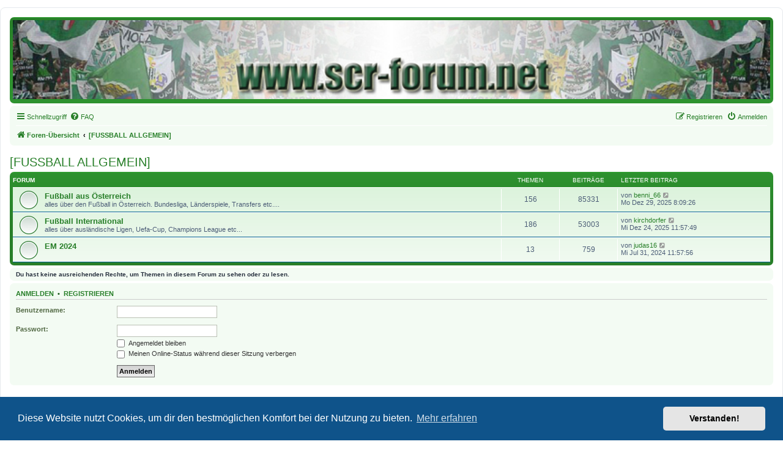

--- FILE ---
content_type: text/javascript
request_url: https://www.scr-forum.net/ext/rmcgirr83/elonw/styles/all/template/js/elonw.js?assets_version=63
body_size: 787
content:
/**
*
* @package External Links Open in New Window
* @copyright (c) 2014 RMcGirr83
* @license http://opensource.org/licenses/gpl-2.0.php GNU General Public License v2
*
*/

(function($) { // Avoid conflicts with other libraries

	'use strict';

	var removeSubdomain = function (a,b){return a.split(".").slice(-(b||2)).join(".")};

	var source=removeSubdomain(location.hostname);
	var IgnoreClasses = [
		'posterip',
		'share-button',
		'fancybox',
		'lightbox',
		'colorbox'
	];
	var NotInClass = true;

	/**
	 * DOM READY
	 */
	$(function() {

		$('a[href^="http://"], a[href^="https://"], a[href^="ftp://"]').filter(function(){
			if ($(this).parents($("div")).is('.content, .signature') && this.hostname&&removeSubdomain(this.hostname)!==source)
			{
				$(this).attr("title", elonw_title).addClass("elonw");
			}
		});

		$(document).on('click',('a[href^="http://"], a[href^="https://"], a[href^="ftp://"]'), function() {
			if ($(this).attr('class') !== undefined)
			{
				var ClassList = $(this).attr('class').split(/\s+/);
				$(ClassList).each(function() {
					if($.inArray(this, IgnoreClasses) !== -1)
					{
						NotInClass = false;
					}
				});
			}
			if ($(this).attr('onclick') !== undefined)
			{
				NotInClass = false;
			}
			var href = $(this).attr('href');
			if(this.hostname && removeSubdomain(this.hostname)!==source && NotInClass)
			{
				window.open(href, '_blank', 'noreferrer, noopener');
				return false;
			}
		});

		$('.forum_link').each(function(){
			var href = $(this).attr('href');
			if (this.hostname && removeSubdomain(this.hostname)!==source)
			{
				$(this).attr("onclick","window.open(this.href);return false;").attr("rel", "nofollow, noreferrer, noopener");
			}
		});

	});

})(jQuery); // Avoid conflicts with other libraries
